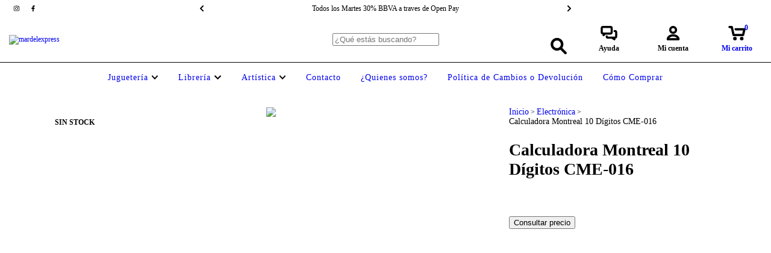

--- FILE ---
content_type: text/plain
request_url: https://www.google-analytics.com/j/collect?v=1&_v=j102&a=532452476&t=pageview&_s=1&dl=https%3A%2F%2Fwww.mardelexpress.com%2Fproductos%2Fcalculadora-montreal-10-digitos-cme-016%2F&ul=en-us%40posix&dt=Calculadora%20Montreal%2010%20D%C3%ADgitos%20CME-016&sr=1280x720&vp=1280x720&_u=aGBAgEIJAAAAACAMI~&jid=1813130294&gjid=984857414&cid=1864429494.1769218994&tid=UA-228412191-1&_gid=1318516956.1769218994&_slc=1&pa=detail&pr1id=112279260&pr1nm=Calculadora%20Montreal%2010%20D%C3%ADgitos%20CME-016&pr1ps=1&z=2096187079
body_size: -452
content:
2,cG-1W2W9ZXXBM